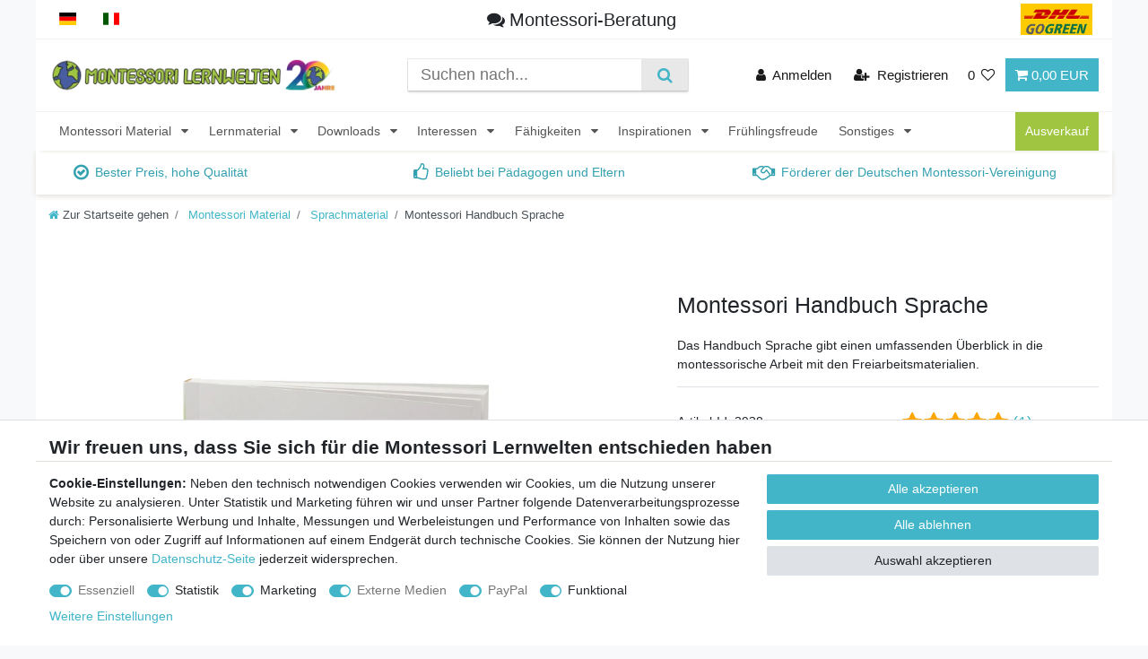

--- FILE ---
content_type: text/html; charset=utf-8
request_url: https://www.google.com/recaptcha/api2/anchor?ar=1&k=6Lf9BfwUAAAAALXPlwec5cNfLx9YalfnTFJYS9nt&co=aHR0cHM6Ly93d3cubW9udGVzc29yaS1tYXRlcmlhbC5kZTo0NDM.&hl=en&v=PoyoqOPhxBO7pBk68S4YbpHZ&size=invisible&anchor-ms=20000&execute-ms=30000&cb=6098yb5ewjzb
body_size: 48883
content:
<!DOCTYPE HTML><html dir="ltr" lang="en"><head><meta http-equiv="Content-Type" content="text/html; charset=UTF-8">
<meta http-equiv="X-UA-Compatible" content="IE=edge">
<title>reCAPTCHA</title>
<style type="text/css">
/* cyrillic-ext */
@font-face {
  font-family: 'Roboto';
  font-style: normal;
  font-weight: 400;
  font-stretch: 100%;
  src: url(//fonts.gstatic.com/s/roboto/v48/KFO7CnqEu92Fr1ME7kSn66aGLdTylUAMa3GUBHMdazTgWw.woff2) format('woff2');
  unicode-range: U+0460-052F, U+1C80-1C8A, U+20B4, U+2DE0-2DFF, U+A640-A69F, U+FE2E-FE2F;
}
/* cyrillic */
@font-face {
  font-family: 'Roboto';
  font-style: normal;
  font-weight: 400;
  font-stretch: 100%;
  src: url(//fonts.gstatic.com/s/roboto/v48/KFO7CnqEu92Fr1ME7kSn66aGLdTylUAMa3iUBHMdazTgWw.woff2) format('woff2');
  unicode-range: U+0301, U+0400-045F, U+0490-0491, U+04B0-04B1, U+2116;
}
/* greek-ext */
@font-face {
  font-family: 'Roboto';
  font-style: normal;
  font-weight: 400;
  font-stretch: 100%;
  src: url(//fonts.gstatic.com/s/roboto/v48/KFO7CnqEu92Fr1ME7kSn66aGLdTylUAMa3CUBHMdazTgWw.woff2) format('woff2');
  unicode-range: U+1F00-1FFF;
}
/* greek */
@font-face {
  font-family: 'Roboto';
  font-style: normal;
  font-weight: 400;
  font-stretch: 100%;
  src: url(//fonts.gstatic.com/s/roboto/v48/KFO7CnqEu92Fr1ME7kSn66aGLdTylUAMa3-UBHMdazTgWw.woff2) format('woff2');
  unicode-range: U+0370-0377, U+037A-037F, U+0384-038A, U+038C, U+038E-03A1, U+03A3-03FF;
}
/* math */
@font-face {
  font-family: 'Roboto';
  font-style: normal;
  font-weight: 400;
  font-stretch: 100%;
  src: url(//fonts.gstatic.com/s/roboto/v48/KFO7CnqEu92Fr1ME7kSn66aGLdTylUAMawCUBHMdazTgWw.woff2) format('woff2');
  unicode-range: U+0302-0303, U+0305, U+0307-0308, U+0310, U+0312, U+0315, U+031A, U+0326-0327, U+032C, U+032F-0330, U+0332-0333, U+0338, U+033A, U+0346, U+034D, U+0391-03A1, U+03A3-03A9, U+03B1-03C9, U+03D1, U+03D5-03D6, U+03F0-03F1, U+03F4-03F5, U+2016-2017, U+2034-2038, U+203C, U+2040, U+2043, U+2047, U+2050, U+2057, U+205F, U+2070-2071, U+2074-208E, U+2090-209C, U+20D0-20DC, U+20E1, U+20E5-20EF, U+2100-2112, U+2114-2115, U+2117-2121, U+2123-214F, U+2190, U+2192, U+2194-21AE, U+21B0-21E5, U+21F1-21F2, U+21F4-2211, U+2213-2214, U+2216-22FF, U+2308-230B, U+2310, U+2319, U+231C-2321, U+2336-237A, U+237C, U+2395, U+239B-23B7, U+23D0, U+23DC-23E1, U+2474-2475, U+25AF, U+25B3, U+25B7, U+25BD, U+25C1, U+25CA, U+25CC, U+25FB, U+266D-266F, U+27C0-27FF, U+2900-2AFF, U+2B0E-2B11, U+2B30-2B4C, U+2BFE, U+3030, U+FF5B, U+FF5D, U+1D400-1D7FF, U+1EE00-1EEFF;
}
/* symbols */
@font-face {
  font-family: 'Roboto';
  font-style: normal;
  font-weight: 400;
  font-stretch: 100%;
  src: url(//fonts.gstatic.com/s/roboto/v48/KFO7CnqEu92Fr1ME7kSn66aGLdTylUAMaxKUBHMdazTgWw.woff2) format('woff2');
  unicode-range: U+0001-000C, U+000E-001F, U+007F-009F, U+20DD-20E0, U+20E2-20E4, U+2150-218F, U+2190, U+2192, U+2194-2199, U+21AF, U+21E6-21F0, U+21F3, U+2218-2219, U+2299, U+22C4-22C6, U+2300-243F, U+2440-244A, U+2460-24FF, U+25A0-27BF, U+2800-28FF, U+2921-2922, U+2981, U+29BF, U+29EB, U+2B00-2BFF, U+4DC0-4DFF, U+FFF9-FFFB, U+10140-1018E, U+10190-1019C, U+101A0, U+101D0-101FD, U+102E0-102FB, U+10E60-10E7E, U+1D2C0-1D2D3, U+1D2E0-1D37F, U+1F000-1F0FF, U+1F100-1F1AD, U+1F1E6-1F1FF, U+1F30D-1F30F, U+1F315, U+1F31C, U+1F31E, U+1F320-1F32C, U+1F336, U+1F378, U+1F37D, U+1F382, U+1F393-1F39F, U+1F3A7-1F3A8, U+1F3AC-1F3AF, U+1F3C2, U+1F3C4-1F3C6, U+1F3CA-1F3CE, U+1F3D4-1F3E0, U+1F3ED, U+1F3F1-1F3F3, U+1F3F5-1F3F7, U+1F408, U+1F415, U+1F41F, U+1F426, U+1F43F, U+1F441-1F442, U+1F444, U+1F446-1F449, U+1F44C-1F44E, U+1F453, U+1F46A, U+1F47D, U+1F4A3, U+1F4B0, U+1F4B3, U+1F4B9, U+1F4BB, U+1F4BF, U+1F4C8-1F4CB, U+1F4D6, U+1F4DA, U+1F4DF, U+1F4E3-1F4E6, U+1F4EA-1F4ED, U+1F4F7, U+1F4F9-1F4FB, U+1F4FD-1F4FE, U+1F503, U+1F507-1F50B, U+1F50D, U+1F512-1F513, U+1F53E-1F54A, U+1F54F-1F5FA, U+1F610, U+1F650-1F67F, U+1F687, U+1F68D, U+1F691, U+1F694, U+1F698, U+1F6AD, U+1F6B2, U+1F6B9-1F6BA, U+1F6BC, U+1F6C6-1F6CF, U+1F6D3-1F6D7, U+1F6E0-1F6EA, U+1F6F0-1F6F3, U+1F6F7-1F6FC, U+1F700-1F7FF, U+1F800-1F80B, U+1F810-1F847, U+1F850-1F859, U+1F860-1F887, U+1F890-1F8AD, U+1F8B0-1F8BB, U+1F8C0-1F8C1, U+1F900-1F90B, U+1F93B, U+1F946, U+1F984, U+1F996, U+1F9E9, U+1FA00-1FA6F, U+1FA70-1FA7C, U+1FA80-1FA89, U+1FA8F-1FAC6, U+1FACE-1FADC, U+1FADF-1FAE9, U+1FAF0-1FAF8, U+1FB00-1FBFF;
}
/* vietnamese */
@font-face {
  font-family: 'Roboto';
  font-style: normal;
  font-weight: 400;
  font-stretch: 100%;
  src: url(//fonts.gstatic.com/s/roboto/v48/KFO7CnqEu92Fr1ME7kSn66aGLdTylUAMa3OUBHMdazTgWw.woff2) format('woff2');
  unicode-range: U+0102-0103, U+0110-0111, U+0128-0129, U+0168-0169, U+01A0-01A1, U+01AF-01B0, U+0300-0301, U+0303-0304, U+0308-0309, U+0323, U+0329, U+1EA0-1EF9, U+20AB;
}
/* latin-ext */
@font-face {
  font-family: 'Roboto';
  font-style: normal;
  font-weight: 400;
  font-stretch: 100%;
  src: url(//fonts.gstatic.com/s/roboto/v48/KFO7CnqEu92Fr1ME7kSn66aGLdTylUAMa3KUBHMdazTgWw.woff2) format('woff2');
  unicode-range: U+0100-02BA, U+02BD-02C5, U+02C7-02CC, U+02CE-02D7, U+02DD-02FF, U+0304, U+0308, U+0329, U+1D00-1DBF, U+1E00-1E9F, U+1EF2-1EFF, U+2020, U+20A0-20AB, U+20AD-20C0, U+2113, U+2C60-2C7F, U+A720-A7FF;
}
/* latin */
@font-face {
  font-family: 'Roboto';
  font-style: normal;
  font-weight: 400;
  font-stretch: 100%;
  src: url(//fonts.gstatic.com/s/roboto/v48/KFO7CnqEu92Fr1ME7kSn66aGLdTylUAMa3yUBHMdazQ.woff2) format('woff2');
  unicode-range: U+0000-00FF, U+0131, U+0152-0153, U+02BB-02BC, U+02C6, U+02DA, U+02DC, U+0304, U+0308, U+0329, U+2000-206F, U+20AC, U+2122, U+2191, U+2193, U+2212, U+2215, U+FEFF, U+FFFD;
}
/* cyrillic-ext */
@font-face {
  font-family: 'Roboto';
  font-style: normal;
  font-weight: 500;
  font-stretch: 100%;
  src: url(//fonts.gstatic.com/s/roboto/v48/KFO7CnqEu92Fr1ME7kSn66aGLdTylUAMa3GUBHMdazTgWw.woff2) format('woff2');
  unicode-range: U+0460-052F, U+1C80-1C8A, U+20B4, U+2DE0-2DFF, U+A640-A69F, U+FE2E-FE2F;
}
/* cyrillic */
@font-face {
  font-family: 'Roboto';
  font-style: normal;
  font-weight: 500;
  font-stretch: 100%;
  src: url(//fonts.gstatic.com/s/roboto/v48/KFO7CnqEu92Fr1ME7kSn66aGLdTylUAMa3iUBHMdazTgWw.woff2) format('woff2');
  unicode-range: U+0301, U+0400-045F, U+0490-0491, U+04B0-04B1, U+2116;
}
/* greek-ext */
@font-face {
  font-family: 'Roboto';
  font-style: normal;
  font-weight: 500;
  font-stretch: 100%;
  src: url(//fonts.gstatic.com/s/roboto/v48/KFO7CnqEu92Fr1ME7kSn66aGLdTylUAMa3CUBHMdazTgWw.woff2) format('woff2');
  unicode-range: U+1F00-1FFF;
}
/* greek */
@font-face {
  font-family: 'Roboto';
  font-style: normal;
  font-weight: 500;
  font-stretch: 100%;
  src: url(//fonts.gstatic.com/s/roboto/v48/KFO7CnqEu92Fr1ME7kSn66aGLdTylUAMa3-UBHMdazTgWw.woff2) format('woff2');
  unicode-range: U+0370-0377, U+037A-037F, U+0384-038A, U+038C, U+038E-03A1, U+03A3-03FF;
}
/* math */
@font-face {
  font-family: 'Roboto';
  font-style: normal;
  font-weight: 500;
  font-stretch: 100%;
  src: url(//fonts.gstatic.com/s/roboto/v48/KFO7CnqEu92Fr1ME7kSn66aGLdTylUAMawCUBHMdazTgWw.woff2) format('woff2');
  unicode-range: U+0302-0303, U+0305, U+0307-0308, U+0310, U+0312, U+0315, U+031A, U+0326-0327, U+032C, U+032F-0330, U+0332-0333, U+0338, U+033A, U+0346, U+034D, U+0391-03A1, U+03A3-03A9, U+03B1-03C9, U+03D1, U+03D5-03D6, U+03F0-03F1, U+03F4-03F5, U+2016-2017, U+2034-2038, U+203C, U+2040, U+2043, U+2047, U+2050, U+2057, U+205F, U+2070-2071, U+2074-208E, U+2090-209C, U+20D0-20DC, U+20E1, U+20E5-20EF, U+2100-2112, U+2114-2115, U+2117-2121, U+2123-214F, U+2190, U+2192, U+2194-21AE, U+21B0-21E5, U+21F1-21F2, U+21F4-2211, U+2213-2214, U+2216-22FF, U+2308-230B, U+2310, U+2319, U+231C-2321, U+2336-237A, U+237C, U+2395, U+239B-23B7, U+23D0, U+23DC-23E1, U+2474-2475, U+25AF, U+25B3, U+25B7, U+25BD, U+25C1, U+25CA, U+25CC, U+25FB, U+266D-266F, U+27C0-27FF, U+2900-2AFF, U+2B0E-2B11, U+2B30-2B4C, U+2BFE, U+3030, U+FF5B, U+FF5D, U+1D400-1D7FF, U+1EE00-1EEFF;
}
/* symbols */
@font-face {
  font-family: 'Roboto';
  font-style: normal;
  font-weight: 500;
  font-stretch: 100%;
  src: url(//fonts.gstatic.com/s/roboto/v48/KFO7CnqEu92Fr1ME7kSn66aGLdTylUAMaxKUBHMdazTgWw.woff2) format('woff2');
  unicode-range: U+0001-000C, U+000E-001F, U+007F-009F, U+20DD-20E0, U+20E2-20E4, U+2150-218F, U+2190, U+2192, U+2194-2199, U+21AF, U+21E6-21F0, U+21F3, U+2218-2219, U+2299, U+22C4-22C6, U+2300-243F, U+2440-244A, U+2460-24FF, U+25A0-27BF, U+2800-28FF, U+2921-2922, U+2981, U+29BF, U+29EB, U+2B00-2BFF, U+4DC0-4DFF, U+FFF9-FFFB, U+10140-1018E, U+10190-1019C, U+101A0, U+101D0-101FD, U+102E0-102FB, U+10E60-10E7E, U+1D2C0-1D2D3, U+1D2E0-1D37F, U+1F000-1F0FF, U+1F100-1F1AD, U+1F1E6-1F1FF, U+1F30D-1F30F, U+1F315, U+1F31C, U+1F31E, U+1F320-1F32C, U+1F336, U+1F378, U+1F37D, U+1F382, U+1F393-1F39F, U+1F3A7-1F3A8, U+1F3AC-1F3AF, U+1F3C2, U+1F3C4-1F3C6, U+1F3CA-1F3CE, U+1F3D4-1F3E0, U+1F3ED, U+1F3F1-1F3F3, U+1F3F5-1F3F7, U+1F408, U+1F415, U+1F41F, U+1F426, U+1F43F, U+1F441-1F442, U+1F444, U+1F446-1F449, U+1F44C-1F44E, U+1F453, U+1F46A, U+1F47D, U+1F4A3, U+1F4B0, U+1F4B3, U+1F4B9, U+1F4BB, U+1F4BF, U+1F4C8-1F4CB, U+1F4D6, U+1F4DA, U+1F4DF, U+1F4E3-1F4E6, U+1F4EA-1F4ED, U+1F4F7, U+1F4F9-1F4FB, U+1F4FD-1F4FE, U+1F503, U+1F507-1F50B, U+1F50D, U+1F512-1F513, U+1F53E-1F54A, U+1F54F-1F5FA, U+1F610, U+1F650-1F67F, U+1F687, U+1F68D, U+1F691, U+1F694, U+1F698, U+1F6AD, U+1F6B2, U+1F6B9-1F6BA, U+1F6BC, U+1F6C6-1F6CF, U+1F6D3-1F6D7, U+1F6E0-1F6EA, U+1F6F0-1F6F3, U+1F6F7-1F6FC, U+1F700-1F7FF, U+1F800-1F80B, U+1F810-1F847, U+1F850-1F859, U+1F860-1F887, U+1F890-1F8AD, U+1F8B0-1F8BB, U+1F8C0-1F8C1, U+1F900-1F90B, U+1F93B, U+1F946, U+1F984, U+1F996, U+1F9E9, U+1FA00-1FA6F, U+1FA70-1FA7C, U+1FA80-1FA89, U+1FA8F-1FAC6, U+1FACE-1FADC, U+1FADF-1FAE9, U+1FAF0-1FAF8, U+1FB00-1FBFF;
}
/* vietnamese */
@font-face {
  font-family: 'Roboto';
  font-style: normal;
  font-weight: 500;
  font-stretch: 100%;
  src: url(//fonts.gstatic.com/s/roboto/v48/KFO7CnqEu92Fr1ME7kSn66aGLdTylUAMa3OUBHMdazTgWw.woff2) format('woff2');
  unicode-range: U+0102-0103, U+0110-0111, U+0128-0129, U+0168-0169, U+01A0-01A1, U+01AF-01B0, U+0300-0301, U+0303-0304, U+0308-0309, U+0323, U+0329, U+1EA0-1EF9, U+20AB;
}
/* latin-ext */
@font-face {
  font-family: 'Roboto';
  font-style: normal;
  font-weight: 500;
  font-stretch: 100%;
  src: url(//fonts.gstatic.com/s/roboto/v48/KFO7CnqEu92Fr1ME7kSn66aGLdTylUAMa3KUBHMdazTgWw.woff2) format('woff2');
  unicode-range: U+0100-02BA, U+02BD-02C5, U+02C7-02CC, U+02CE-02D7, U+02DD-02FF, U+0304, U+0308, U+0329, U+1D00-1DBF, U+1E00-1E9F, U+1EF2-1EFF, U+2020, U+20A0-20AB, U+20AD-20C0, U+2113, U+2C60-2C7F, U+A720-A7FF;
}
/* latin */
@font-face {
  font-family: 'Roboto';
  font-style: normal;
  font-weight: 500;
  font-stretch: 100%;
  src: url(//fonts.gstatic.com/s/roboto/v48/KFO7CnqEu92Fr1ME7kSn66aGLdTylUAMa3yUBHMdazQ.woff2) format('woff2');
  unicode-range: U+0000-00FF, U+0131, U+0152-0153, U+02BB-02BC, U+02C6, U+02DA, U+02DC, U+0304, U+0308, U+0329, U+2000-206F, U+20AC, U+2122, U+2191, U+2193, U+2212, U+2215, U+FEFF, U+FFFD;
}
/* cyrillic-ext */
@font-face {
  font-family: 'Roboto';
  font-style: normal;
  font-weight: 900;
  font-stretch: 100%;
  src: url(//fonts.gstatic.com/s/roboto/v48/KFO7CnqEu92Fr1ME7kSn66aGLdTylUAMa3GUBHMdazTgWw.woff2) format('woff2');
  unicode-range: U+0460-052F, U+1C80-1C8A, U+20B4, U+2DE0-2DFF, U+A640-A69F, U+FE2E-FE2F;
}
/* cyrillic */
@font-face {
  font-family: 'Roboto';
  font-style: normal;
  font-weight: 900;
  font-stretch: 100%;
  src: url(//fonts.gstatic.com/s/roboto/v48/KFO7CnqEu92Fr1ME7kSn66aGLdTylUAMa3iUBHMdazTgWw.woff2) format('woff2');
  unicode-range: U+0301, U+0400-045F, U+0490-0491, U+04B0-04B1, U+2116;
}
/* greek-ext */
@font-face {
  font-family: 'Roboto';
  font-style: normal;
  font-weight: 900;
  font-stretch: 100%;
  src: url(//fonts.gstatic.com/s/roboto/v48/KFO7CnqEu92Fr1ME7kSn66aGLdTylUAMa3CUBHMdazTgWw.woff2) format('woff2');
  unicode-range: U+1F00-1FFF;
}
/* greek */
@font-face {
  font-family: 'Roboto';
  font-style: normal;
  font-weight: 900;
  font-stretch: 100%;
  src: url(//fonts.gstatic.com/s/roboto/v48/KFO7CnqEu92Fr1ME7kSn66aGLdTylUAMa3-UBHMdazTgWw.woff2) format('woff2');
  unicode-range: U+0370-0377, U+037A-037F, U+0384-038A, U+038C, U+038E-03A1, U+03A3-03FF;
}
/* math */
@font-face {
  font-family: 'Roboto';
  font-style: normal;
  font-weight: 900;
  font-stretch: 100%;
  src: url(//fonts.gstatic.com/s/roboto/v48/KFO7CnqEu92Fr1ME7kSn66aGLdTylUAMawCUBHMdazTgWw.woff2) format('woff2');
  unicode-range: U+0302-0303, U+0305, U+0307-0308, U+0310, U+0312, U+0315, U+031A, U+0326-0327, U+032C, U+032F-0330, U+0332-0333, U+0338, U+033A, U+0346, U+034D, U+0391-03A1, U+03A3-03A9, U+03B1-03C9, U+03D1, U+03D5-03D6, U+03F0-03F1, U+03F4-03F5, U+2016-2017, U+2034-2038, U+203C, U+2040, U+2043, U+2047, U+2050, U+2057, U+205F, U+2070-2071, U+2074-208E, U+2090-209C, U+20D0-20DC, U+20E1, U+20E5-20EF, U+2100-2112, U+2114-2115, U+2117-2121, U+2123-214F, U+2190, U+2192, U+2194-21AE, U+21B0-21E5, U+21F1-21F2, U+21F4-2211, U+2213-2214, U+2216-22FF, U+2308-230B, U+2310, U+2319, U+231C-2321, U+2336-237A, U+237C, U+2395, U+239B-23B7, U+23D0, U+23DC-23E1, U+2474-2475, U+25AF, U+25B3, U+25B7, U+25BD, U+25C1, U+25CA, U+25CC, U+25FB, U+266D-266F, U+27C0-27FF, U+2900-2AFF, U+2B0E-2B11, U+2B30-2B4C, U+2BFE, U+3030, U+FF5B, U+FF5D, U+1D400-1D7FF, U+1EE00-1EEFF;
}
/* symbols */
@font-face {
  font-family: 'Roboto';
  font-style: normal;
  font-weight: 900;
  font-stretch: 100%;
  src: url(//fonts.gstatic.com/s/roboto/v48/KFO7CnqEu92Fr1ME7kSn66aGLdTylUAMaxKUBHMdazTgWw.woff2) format('woff2');
  unicode-range: U+0001-000C, U+000E-001F, U+007F-009F, U+20DD-20E0, U+20E2-20E4, U+2150-218F, U+2190, U+2192, U+2194-2199, U+21AF, U+21E6-21F0, U+21F3, U+2218-2219, U+2299, U+22C4-22C6, U+2300-243F, U+2440-244A, U+2460-24FF, U+25A0-27BF, U+2800-28FF, U+2921-2922, U+2981, U+29BF, U+29EB, U+2B00-2BFF, U+4DC0-4DFF, U+FFF9-FFFB, U+10140-1018E, U+10190-1019C, U+101A0, U+101D0-101FD, U+102E0-102FB, U+10E60-10E7E, U+1D2C0-1D2D3, U+1D2E0-1D37F, U+1F000-1F0FF, U+1F100-1F1AD, U+1F1E6-1F1FF, U+1F30D-1F30F, U+1F315, U+1F31C, U+1F31E, U+1F320-1F32C, U+1F336, U+1F378, U+1F37D, U+1F382, U+1F393-1F39F, U+1F3A7-1F3A8, U+1F3AC-1F3AF, U+1F3C2, U+1F3C4-1F3C6, U+1F3CA-1F3CE, U+1F3D4-1F3E0, U+1F3ED, U+1F3F1-1F3F3, U+1F3F5-1F3F7, U+1F408, U+1F415, U+1F41F, U+1F426, U+1F43F, U+1F441-1F442, U+1F444, U+1F446-1F449, U+1F44C-1F44E, U+1F453, U+1F46A, U+1F47D, U+1F4A3, U+1F4B0, U+1F4B3, U+1F4B9, U+1F4BB, U+1F4BF, U+1F4C8-1F4CB, U+1F4D6, U+1F4DA, U+1F4DF, U+1F4E3-1F4E6, U+1F4EA-1F4ED, U+1F4F7, U+1F4F9-1F4FB, U+1F4FD-1F4FE, U+1F503, U+1F507-1F50B, U+1F50D, U+1F512-1F513, U+1F53E-1F54A, U+1F54F-1F5FA, U+1F610, U+1F650-1F67F, U+1F687, U+1F68D, U+1F691, U+1F694, U+1F698, U+1F6AD, U+1F6B2, U+1F6B9-1F6BA, U+1F6BC, U+1F6C6-1F6CF, U+1F6D3-1F6D7, U+1F6E0-1F6EA, U+1F6F0-1F6F3, U+1F6F7-1F6FC, U+1F700-1F7FF, U+1F800-1F80B, U+1F810-1F847, U+1F850-1F859, U+1F860-1F887, U+1F890-1F8AD, U+1F8B0-1F8BB, U+1F8C0-1F8C1, U+1F900-1F90B, U+1F93B, U+1F946, U+1F984, U+1F996, U+1F9E9, U+1FA00-1FA6F, U+1FA70-1FA7C, U+1FA80-1FA89, U+1FA8F-1FAC6, U+1FACE-1FADC, U+1FADF-1FAE9, U+1FAF0-1FAF8, U+1FB00-1FBFF;
}
/* vietnamese */
@font-face {
  font-family: 'Roboto';
  font-style: normal;
  font-weight: 900;
  font-stretch: 100%;
  src: url(//fonts.gstatic.com/s/roboto/v48/KFO7CnqEu92Fr1ME7kSn66aGLdTylUAMa3OUBHMdazTgWw.woff2) format('woff2');
  unicode-range: U+0102-0103, U+0110-0111, U+0128-0129, U+0168-0169, U+01A0-01A1, U+01AF-01B0, U+0300-0301, U+0303-0304, U+0308-0309, U+0323, U+0329, U+1EA0-1EF9, U+20AB;
}
/* latin-ext */
@font-face {
  font-family: 'Roboto';
  font-style: normal;
  font-weight: 900;
  font-stretch: 100%;
  src: url(//fonts.gstatic.com/s/roboto/v48/KFO7CnqEu92Fr1ME7kSn66aGLdTylUAMa3KUBHMdazTgWw.woff2) format('woff2');
  unicode-range: U+0100-02BA, U+02BD-02C5, U+02C7-02CC, U+02CE-02D7, U+02DD-02FF, U+0304, U+0308, U+0329, U+1D00-1DBF, U+1E00-1E9F, U+1EF2-1EFF, U+2020, U+20A0-20AB, U+20AD-20C0, U+2113, U+2C60-2C7F, U+A720-A7FF;
}
/* latin */
@font-face {
  font-family: 'Roboto';
  font-style: normal;
  font-weight: 900;
  font-stretch: 100%;
  src: url(//fonts.gstatic.com/s/roboto/v48/KFO7CnqEu92Fr1ME7kSn66aGLdTylUAMa3yUBHMdazQ.woff2) format('woff2');
  unicode-range: U+0000-00FF, U+0131, U+0152-0153, U+02BB-02BC, U+02C6, U+02DA, U+02DC, U+0304, U+0308, U+0329, U+2000-206F, U+20AC, U+2122, U+2191, U+2193, U+2212, U+2215, U+FEFF, U+FFFD;
}

</style>
<link rel="stylesheet" type="text/css" href="https://www.gstatic.com/recaptcha/releases/PoyoqOPhxBO7pBk68S4YbpHZ/styles__ltr.css">
<script nonce="b3wAUuJU8VYUOe3JNsYAAg" type="text/javascript">window['__recaptcha_api'] = 'https://www.google.com/recaptcha/api2/';</script>
<script type="text/javascript" src="https://www.gstatic.com/recaptcha/releases/PoyoqOPhxBO7pBk68S4YbpHZ/recaptcha__en.js" nonce="b3wAUuJU8VYUOe3JNsYAAg">
      
    </script></head>
<body><div id="rc-anchor-alert" class="rc-anchor-alert"></div>
<input type="hidden" id="recaptcha-token" value="[base64]">
<script type="text/javascript" nonce="b3wAUuJU8VYUOe3JNsYAAg">
      recaptcha.anchor.Main.init("[\x22ainput\x22,[\x22bgdata\x22,\x22\x22,\[base64]/[base64]/[base64]/ZyhXLGgpOnEoW04sMjEsbF0sVywwKSxoKSxmYWxzZSxmYWxzZSl9Y2F0Y2goayl7RygzNTgsVyk/[base64]/[base64]/[base64]/[base64]/[base64]/[base64]/[base64]/bmV3IEJbT10oRFswXSk6dz09Mj9uZXcgQltPXShEWzBdLERbMV0pOnc9PTM/bmV3IEJbT10oRFswXSxEWzFdLERbMl0pOnc9PTQ/[base64]/[base64]/[base64]/[base64]/[base64]\\u003d\x22,\[base64]\x22,\x22w7fDumlrCTxKB8O8w618MMOOfQMpOU47XMKTf8OjwqEQw704woNxQ8OiOMKsE8OyW3nCnDNJw7lsw4vCvMK3cwpHfcKhwrA4DnHDtn7CqQzDqzBkLDDCvBgLS8KyEsKtXVvCpsKDwpHCknTDv8Oyw7RdXipfwpJcw6DCr051w7zDlGgLYTTDnMK/[base64]/w7klw4DDmcOow7TCtVDCqMOpw7Q0CB7DlMOYXwh4AcK9w5Ulw7cSLRROwrY9wqJGfBrDmwMXBsKNG8O9Q8KZwo8kw4QSwpvDiWZoQGPDoUcfw6ZzEyhiCsKfw6bDkgMJalrCp1/CsMOWPcO2w7DDosOqUjAXFz9afBXDlGXClXHDmwkhw4FEw4ZKwqFDXiIjP8K/QzBkw6RgEjDChcKUC3bCosOqWMKrZMOqwqjCp8Kyw7E6w5dDwpYea8OiVMKBw73DoMOzwrwnCcKBw7JQwrXCtcOuIcOmwoJMwqsebnNyChkzwp3CpcK7U8K5w5YEw77DnMKOIsOdw4rCnR/CszfDtzEAwpEmEsO5wrPDs8Krw6/DqBLDkjY/E8KTVwVKw7TDvcKvbMOOw7xpw7JQwp/DiXbDhcOlH8OccEhQwqZ6w5UXR0w2wqxxw4nCpgc6w7BYYsOCwpbDncOkwp5Yd8O+QSlPwp8lfsOQw5PDhzPDpn0tED1ZwrQHwqXDucKrw4PDqcKNw7TDqcK3ZMOlwpnDvkIQBcKSUcKxwrRIw5bDrMO7bFjDpcOkNhXCusOVbMOwBR1Pw73CgjvDkEnDk8KJw4/DisK1TVZhLsOXw4p6SXF6wpvDpxg7ccKaw77CrsKyFXHDgSxtSCfCgg7DtMKNwpDCvz3CsMKfw6fCvkXCkDLDjHszT8OVFH0wIUPDki95W24Mwo/[base64]/DtsOTwqTDqH3DlMKjd8Krw6jDmXzCuFjDn8OJw6/DrTZxIMO/DQ3CmDbDj8Ofw5vCuzkWTkzCoUfDisOLMMKpw6zDmCzCimXCmBdAw7jCmcK0eEjCgxEUbSPDtsO/SsKwPmfDrRvDv8KuZsKEBMOww4PDtnQGw7XCtsKRFwNjw7XDlDfDkjB8wqhPwoPDl0xJFx7CuAbCtyoPACzDvzTDinjCmA/Cgg4gISp9KmzCjgktEGQLw7oMdMO2cVkram/DlmtCwpNbbcOOcsOJWHEkUcOswrXChltDdcK6ecOTSsOiw4EIwrsOw5HChSQywq9TwrvDij/CjsOnIEXChhA2w4vCmMO6w7Jlw4JQw7NiPcO5wqNzw57Dv1fDi34SSSRdw6vCoMKlYMOaTMO2SMKOwqHCkHTChljCuMKFRH41WHvDlm9xPsOxIjZhL8K/O8KUdFUFFiEVUsKHwqcBw4FOw5PDusKECMOxwq9Pw6/Di3NXw4NYX8KQwqgQZGEfwoEWZ8K9w5NTEMKiwpfDlsOJw50vwq8CwrUqQ0s5L8OvwocTNcK7wrLDv8Kvw7dHe8KJPTcYwqU3SsKpwqrDpAgKw4rCs20NwoE7wp/Dt8O5wp7CvcKmw6XCgnhUwprDqhIBNwbCtMKpw4MYPEhzF0/[base64]/CjsOIAcOgwrvDtcK/[base64]/DtcOxAMObA8OTwrw+RHjDhsOWw77DvsK4PcK9wpBEw6jDtmLChS53GlROwprDgsOVw5fChMKtwpEUw7JGKMK/AXfCsMKQw6QcwpXCvUPCr2MRw6/DsW1DVcKew7zCg1BlwqE9BsKtw49nKgVlWDJkXsKWSFMaXMO/wrYabl5Hw7l4wofDksKHSMObw6DDpz3DmMKzL8KPwoQ9VcKgw7FuwqwJVsOnaMO1XknCnkTDrB/CjcKfbsO6wrZ4UcKQw5EyZsONCsKOYQrDnsOmARbCvAPDhMK3eALCrgp7wq0pwqzCisO+KirDhcKuw71Iw6bCr3vDlijCocKPATUReMKVTMKcwoHDiMKOQsOqWipDRiIeworCjmrCn8OHwpHCrMOzccKBFU7Ct0V9wprCncOKwqvDnMKMJi/Cu3cvw43CssKFw6teRhPCpi0Sw5RwwpjDmAZlY8O9SCDCqMKOw4JkLQdGa8KRw48Yw5HCh8Owwpw5woXDpQc0w6xaOcOaRcOuwrNkw7PCmcKswozCkk5gFAvDqn5APsOkw5nDiEkDcMOOOcK8wp/CgU0cGzzDiMKDLQ/CrR56C8Osw4rCmMKeTGvDu0XDgsK5aMO2Wj3DhcOnK8OhwrrDphpCw7TChMKZVMKoTMKUwoLDoQsMdhHDil7CjANTwr40w6fCkcKCP8KnWMKywoFiJE9pwo3Ck8Klw57CkMOcwrRgGANdJsOtGsOowqFtYBZbwolFw77CmMOuw5M+wpLDjjVgwrTCjV4Sw6/Dm8OlAGbDvcObwrBuw4fDnxzCj1LDl8K2w5Njw4vCiwTDscKvw41Nd8OtU37DtMKlw59ZIcKsEMKewqx8w6sKFMOIwq55w79cUQvCphdOwqxbUWbCtwlNZTbDmw/Dg20zw5NYw5DDnR4fQcOracOiRSfCvsK0wqzCn1siwobCjsOgX8KsCcOYJVNLwoTCpMKQM8K/wrQVwp0gw6LDlDXCnxIrPVlvW8OAw4ZPOcKcw53Dl8KCwrIpYxFlwoXDlgTCjsK2YFo6B1HCowXDjQJ4clNuw7bDompZIcOSRsKxeSLCjcOUw6/DohnDqcOCH0nDhsKSwpJlw6swOzVNUDfDmcOdLsO0fUlSPMO9w4gNwr7DgzHDnXM8wpXDvMO7AcOPHV7DsjV+w6UMwrHDjMKjeWjChCJVJMOcwqDDtMO8XsOww5nDvF/DlBMUdMK3Yz14RsKeb8OkwqYFw5Nywo7CncK8w57CiXU2w5vCk1x9FsOtwqQ+LcKlP0M2HsOGw5jClcOtw5PCuE/CjcKzwoLDoH/DpFXCszLDr8K2PmHDqyvDlS3DrhtHwp1Uwo1AwpLDvREyw7/Ct1tBw5XDuknChUHCh0fDvMKMw7Row6DCt8KmSRrDu3PCggEAPSXDv8KAwrfDo8OOO8KEwqogwqbCl2N1w6HCuCR4QMKswprCjsKCMsKywqQcwrrDl8OvSMKTwovCohLCscKMNFpdVi53wp/DtkbCrsKew6Ntw4PCp8O8wqTCvcK3w6k3Cjg8wp4qwqVxQi4EWMOoD1TCgTF5UMOYwro9wrZJwpjCgwzDqsOjH37DgMKrwpA6w782IsOGwr3CsmRUVsKawqBOMWLCtgorw4nDvWLDnsK1HMKKD8KdPMOIw60iwq/[base64]/DhcKmw7tyFMKuWgrDr8K/wpXDtAfDhsOsLsOUwo9fNkUNAwR7ExJxwoDDusKKRnxQw7fDqzAgwpQzasKBw6vDncKww4PClxsHJyIcbW9REGxzw6HDhgI3BsKMw4RVw7fDqkhPV8OMVcK0XcKDwpzCt8OaW0IDey/Dok8uGMOTXH3CpWQ/wofDtcO9ZMKbw6DDi03CnMOqw7VQwpxDV8Kiw57DlcOZw4BZw57CucK9wqfDky/ClGDCqWPCo8Kcw43DizfCr8OswonDssKrKmI2w6F4w7NBasKDTFfDhcKxJDXDg8OBEkbCnzbDp8KZBsOJe0Inw4nCr0w/wqsiwpUyw5bCrijDp8OtNsKPw7Y6chApM8OBW8KjDFDCikcUw49BTSZ1w7bCisOZeVrDvDXCm8KCLhPDscOZNz1EMcKkw4/CnAJVw5DDusKmw4fDq0k7dsK1aTElL14Pw5Z1M2VcX8Oxw450OWpCaVLDh8KJw6/ChsOiw4d6YTAOwqDCjSjCujTDgMOzwoARGMOnPWhewodwD8KVwooCOcOlw7UGwo3DrXbDmMO/[base64]/CncKEwqMsAcK2w5YZAC3DlGHDkwUIcMKpwpEhdcOPKi4wCTZJLBfCvWxAIcKsEMO5wrQ8KHAow6kywpXDpH5aCMOtK8KqZhPDgC5OZMOzw77CssObGsOjw7p/[base64]/Cp8OzRytKCGzDr1MWwqzDuC4nwoTDv8O/[base64]/[base64]/[base64]/[base64]/CrsOMCcO5GwjCulFEwqnDr8KDQ3IAw4XCtmJUw5LCqEXCtMKIwowuOcOSwo1HWcKwNxTDoyh3wppWw7AGwq7ClmvDr8K5IxHDpwXDhSbDti3CgQR0wqYkUlrCpj/[base64]/CqcOFwoAww5fDqw3CkRvDmFppTMOhJhjCmw3DlSnCkMOWw6Qjw4zCoMOKZAHDl2ZKw55dCMK5H3TCuG4AHzfCiMKuQg9twrtqwoh7wq0/[base64]/Cp8O0e2N8BsKdw6J8T1wSw4EDw6jDjWNZMcO1woY4w5VYbMONH8Krw4jDgcK2REHCvSzCs3XDt8OIL8KiwrUdMATDsRHCmMO+w4XCscKpw7zDq1XDt8OnwqvDtsOgwrHCnsONGcKVXk42NybCicOkw4TDsBRJWRJ/KcOtOTwZwqjDhRrDuMOqwpzDpMOjw4LCvUDDjVAdw7DCjBjDiHYww6rClMKfT8KXw5/Ci8OZw4ALwpNxw5DClmUjw4lEw7pod8KMwqLDh8OJGsKWworCrTnCscO+wpXCq8KXVnjCq8OPw6UEw55gw58/w5Y7w5zDjk/CocKow6nDrcKCw6jDl8Oiw5FJwqzClwbCkkxFwqPDlSTDn8OtJiUcCDfDvADCl24hWlUYw7rDhcKowr/[base64]/DjcOPw6Amwrxrw4rCrcOhw59hQsO7bsOqSMOlw43Dl1hZXXoBw7nCqgguwoPCl8O9w4VnK8Oaw5RdwpLCv8K4woBswrMWNSR7GcKIw6QawoA4cRPDm8OaPhVvwqgzNWDCvcO/w75zO8K5wovDnEwpwrM0wrTCgEXDmjl6w6fDhwYSB0dsXUNgQMKtw7AMwoYUXsO1wqgfwqBHYRvCrcKZw5tbw7J6FMOTw63ChiADwpfDp3jDpg0MPksbw74NYMKNKMKjw5Y5w444L8Olw7LCrUDCtjLCqcOvw6zClsOPSy/CkgLCqDhywoMKw6geKwAbw7TCuMKwJm4uIMOew6RpamInwoJeJjnCqEB6VMOFw5YSwrpBAsOSXcKbazAFw73Cth9kKww0UsOhwrswcMKWw53CiVE9woHCg8Oyw5Fow5liwp/CksKMwpvCi8OPEW3Dp8KkwrZKwqV7wpV/wq59ZsKWc8Kww5cWw5dCBSTCmm3CkMK7TcKuQ09bwq40fMOcYi/CgWsWZ8OaJMKNd8KXecOQw6zDs8OBwq3CrMKpJcO1XcObw4PCj3Q2wrPDkRXDosK2CWnDkkwjEMOdWMOhw5bCrXEvOMKtKMO+woVPTsO4CB4rABLCoi4ywrLDiMKIw5FkwqI/NEliAybCm0/DusKLw5QmX1pgwrXDpE3Di3VoUCEvW8OKwpVOLRFJPcODw7XDoMOvT8Kqw5EiH0klAsO2w6YVNsOiw67CisOfW8OcAC9uwpjDsXvDkMO+HybCosOMUW4vw6/Dqn7DvEHDkH4Vwq00wqssw5RPwpTCjD/CuiDDrw9Aw7Ujw4Yzw4LDhsORwoDChMOiAnXCu8OrWxg9w7IGwro0w5Fmw4kMJ3h6w4/DkcOUw5LCncKEw4VHX2BJwqR6VWrCuMO9wo/CrcK7wqMCw7MnAEoUFxBraXIHw4NSwr3DncKdwoTCiFXDicOmw5nDpWs8w71sw5NSw77DpiLChcKkw6PCuMKqw4DCtBt/Y8KkS8Kjw7N8VcKawoPDusOjOcOFSsKxwqjCoWc8w61wwqTDhMKLCsK+S0LCicOTw4wSw7/DtMKjw4fDmGQyw4vDuMOGw4kRwoTCkFx6wq0sWMOGwrvDjcKdHBfDgMOyw4lMFcOqZ8ObwrvDnXDDmBBtwpbDmHAnwq59GcObw7wgHsOtW8O7PhRew4hmEsOoXcKpMMKSTMKUfsOJRgVSwoFuwrDCg8KWwqvDmcKfHsO+C8O/a8KUwpbCmjAuH8K2GcK4OMO1wpUmw4bCtn/ClTABwrh+bizCn3JRB1/[base64]/CrxvCpMKfRyTDjDPDiVLDtW7DlmbDgMKLwrc8ZMOuV0vCnElwOhHCjcKow6UkwphwaMOQw5MlwpfCk8KKw6QXwprDssKEw5bCmm7DsxUMwpDClR3DqBhBU3hHLVUZwqU/cMOqwp8qw4BtwoTCshDDj2sXGyVRwozCvMOdES0ewqjDg8K0w7rDvMOMDiLClcKiFWjCmhnCgUHCsMO5wqjCuGlIw601DRULRMKVDzbCkEocAnPChsKuwqXDqMKQRSDDusKAw4JwD8K7w7jCo8Ocw4LCqMKqV8OjwqxIwqk1woTCjcKOwpzDncKZwqHDtcKdwo/Cg29/F1jCpcKNQsKxBnpowpBWwqDCgcKKw6jCl2/CrMKdwrPChCdcHRBTJHDDokvDvsO4wp4/wpovUMKLwrHCnsOAw54xw7tcw6JAwq1+w7xfCsO+DsKEDcOJSMOCw5o0MMOpUMONwpDDthHCjsOaAU7DssOMw7NLw5hTU1APWDXDvDhowpPCh8KRSF0Nw5TDgynDgX9OUMKoBlhYYjwGFMKqf2ljPsOacsOeWl7DmsOQaWXDpcOrwppIXm7CvsKnw6vDqXDDqH/DnEhew5/[base64]/wqXCs8OGWcOVw4/[base64]/CoBbCv3HCllnDnDXCmjRuLMO8a8Ouw6wHPjUlH8K8wq/CqDc1VsKOw4dyH8KVP8OEwpwHwrgkwoIqw6zDhW/[base64]/DpsORQsK+w71PJXMZacOAwpDClEvDhzDCkMObPU5Nwq8cwpZ2bMKpdz7CjsOXw7DCmAjClW9Sw7LDuhrDoB/[base64]/DmMKtwq3DsDQHVMKTwrfDvyQtRMOJw6vDgsKywqTDh0vCtRRafMKhJcKXP8OPw7PDlsKeSyFcwrjCq8OLJE4VG8KnOAPCoW4nwpR8YAxzbsO/[base64]/Dp3vCh0ZSUXfDpAzCuMK7AsOuaicdwo4NIz/Ck2w9wpx0w4HDh8K0ZEDDomfDv8KpcMKBYsOEw6oYWcO2G8OycVHDojpQDsOMwp/DjxUXw4rDjsOLdsKzScKZHmlVw7Zzw7prw4MuCBYoQmTChizClsOKDBAaw5DCksOlwq/CmxZLw442wqrDmBPDnx4vwobCosOaJcOmPMKbw6dpCsOqw4kdwqbDsMKRYRxdWcOnKsK2w7fDkGJlw5owwrTCqWnDqXlQecKXw5YEwocQIVnDn8OhUV3DuXtJfsKAEnvDvWfCtH/ChVFNJ8KZdsKow7HDiMK0w6jDiMKVa8K0w4fCqUXDkEfDiB1Kwr8jw6BJwo0yAcK0w4zClMOhL8K1wrnCqi3DjcK0UsO7wpTCvsOdw73CmcK+wqBNw40aw70kGSzCuifChyktVMKjasKqWcO6w6nDtgxPw7B3REnCrQo3wpQGNAzCm8KPwoTDocODwqHDsyJrw5/Ck8O3XMO2w61Ww4gLF8K6wotCFMKiw5rDvn/[base64]/JDUSVSPDp8OHwonCqMKxZWwzesOtJMOSwroBw5NCeHfDg8Kww6YYw47Dj2HDgmPDtcOSR8KxYwU0AcOcwotCwrzDgm3DqMOFeMO7dxnDjcOmXMKbw5NiehMfEGpMQ8KJUXbCsMOvTcOTw7zCsMOIOMOfw4BIwqPCrMKhwpoRw7gqEcO1B2hVw4NfZMODw7BVw4Y/wpLDhMOGwrnCnRfDnsKAYcKACltQWXtbb8OhRsOpw5R2w4LDj8KkwqPCncKow7DChiVTfE8ZCQ9dXy1fw5TCqcKtCcOacxjClHzDsMO1wprDkiHDjcKawqF3ABvDpRNBwpBHLsOaw5McwrlJD1TDusO1C8O1w6RjPCgTw6rCgMOIPSjCusO/wrvDqQfDv8K2LGIRwq5qw6xBXMKRwrUGaE/CqEVcw5EtbcOCV0zDrSPChj/CoEhkPcOtFMOJWsK2LMKFbcKCwpAJdigrGR/DuMKtYhnCo8KHw7/DpE7DnsOKw55WfC/DlCrCpQh2wqI0WsKtU8KowqxlSm4EYsONwp9cDsK3MT/CnCPDujcNIwggQ8KUwqknecKZw79rw6hwwr/Chk9vwqZ/WgLDq8OJVsO4OizDhydzX0DDj0fCpcOMDMO1LTNXaWXDkMK4wovCqx7DhCB1wpzDoH3CnsKqwrXDs8KcK8KBwprDgsKAEQc8OsOuw4TDkxgvw6zDnAfCsMKdOnXCtlVddzwvwp7CrgjCrMOmw4DCiT1hwqd6w7dNwrdhaW/[base64]/CjWvCmsOnD0YXwo3DtkEHG8K0wrjDm8OEcsO5BMObw5zDulJ8PHfDhRPDtsOcwqTDmgTCmMKSOAHCmMOdw4ssWSrCsVPDjl7DmDjCigcSw4PDq2RjTjE1YsKRdgoHYCXCk8KvQnkVYMO8N8Olwqkow7dNEsKnOWwowovCgMKpPTLDjMKWMcKcw4d/[base64]/CkyfDt1HCn8K3w6ZCw55HB8KhwqrCjiLDnWDDlX7DiWzDgAzCsFzChw4PREPDijUebBVTEsOxSjvDl8OxwprDpMKQwrxMw5t2w5bDjlTDgkFtaMKvGhAvaC/CtMOlBz/DpcOOwpXDgDRCB3nCisKqwrFiNcKfwpIlwrkiOMOCYhE4PMO9wqhOBUI/[base64]/[base64]/CtcKAMDTCj0/[base64]/DugVgw4FjwpLCgRs7FcOQwqvDnMOOwp3DnMOmwqgkFsKZwr03wpPDjjJYUWwnKsKww4rDs8OUwrvDgcOqD0ATIwlEFcKGw4tKw6lxwqXDsMOIwobCmk5vwoBxwrPDosO/w6HCg8K3JQofwqgWHhQ4wqnDjBZjw4JZwoDDnsOvwq1KPHxoTMO8wqtZwr4VRR1je8O8w54LeXEcWxjCj0LDpR4jw77CnUXDg8OFe3t2TMKPwqPDlwPCpQIDDSTCksOqwpsbw6VNHsKIw5/DsMKpw7TDucOKwpTCjMK8ZMOxwrXCngXCgMOQwqQTQMO2eA9KwoDDicOoworCgSrDuE9ow73DggwTw5JUw4TCvsK9Pg/CuMKYwoBIwp3DmHM9VzzCrEHDj8Krw6vClcKzPMK0w5pOR8Oaw7TCq8KvTyvClE3DrjF/[base64]/[base64]/CisODMMOQWG5dBE9qNETDr1Enw7rCqm/[base64]/DtQvDg1DDksKhw4PCuE1fHsKMCRlGIwTCj8O+wrgIw4/[base64]/CnsOEPjbCoibDr0vDuA3DsUlqdcK7XAg0w5PDiMKGw7dMwo9MDsOMVxDDuQDClsOxw75yRETCjsOfwrExXMOiwrTDpsO8QMOywpbCgyI5wojDrE9Hf8O8wpPDhsKJNMKJcsKOw5AIWsOew4VVeMK/[base64]/[base64]/ComZSw5ZZwoVPTlLDnzDCucKLwoQ9PMKHwpPCvsO9YgQQw7l/cjMcw5IyEMOWw790wqo4wq41csKpKsOqwphYXhkWAirCtThAcDTDssOPUMKKO8OMUcKHW28Rw5kOdSvDmUPCgcO6wrjCksOBwrR5J1bDs8OnJ1XDkhN/OF1dI8KHGMKSW8Kww4vCpCfDmMObw5bDnUAANBlVw6DCrMK6A8OfXcKQw78RwofCicK4WsK6wrAnwovDoRcdBwRiw4XDslQGK8Otw64iwpjDmcOiRCpaLMKACSvCvmrDrcO0BsKrETXCg8OPwpTDpgXClMKUSAUMw54ocD/ClSQ6wrBweMK7woBUVMOIZzrDjzlwwqY/[base64]/wrVVwrgLE8KSwpnDjmjDhy1XKcKwL8K9wrLDqsKpwoXCv8K+woLCsMKYb8KUMhotEMK/LUzDqMOqw7BKSTIXSFvDnsK2wpfDszYew71DwrZRPCDClMKww6HCgsKtw7xKKsKYw7XDsk/DqMOwRBZXw4fDvVZDRMKvw5YRwqIlS8KeOA9SeBd8w7Jtw5jDviwGwo3Cp8KlHzzDpMKew5HCo8O+wr7CrsOvwpJ/wphdw4nDl3NCwqPDuFwBw5/DrsKhwq17w7bCjhB/wrvClXnCnMKUwqUjw7MrY8OdAitGwrzDiwDCoG/Cr3rDvlDCrsK8L1lAwogKw5jDmEbCv8Oew64hwq9BIcOnwpPDssKYwoTCoTszw5/Dq8O4IRM7wo3CrARXa1Zfw4HCjVA3LXPCsQzCgHLCn8OIwrDDlHXDhWbDj8K8BlJWwqfDlcKNwpPDtMO9IcKzwogPbAnDmBM0wqvCq3MXSsOVY8K3VQ/CkcOnOsObfMOVwpxOw7DCh0PClMKhfMKSRMOVwogKLsOCw659wpTDo8O1dWEIKcK8w5tBR8K/UEDDv8O/[base64]/CgCPCmMKGwpHDj8OLwo5fw7YeMMOIw4U5wo9cZcKDwpkKUsKyw61GLsK4woF9w6pMw7fCjxjDmi/[base64]/D3vDlRbDn8KFw6g7OhNww7gXL8OTeMOOD3wwaAHDhULDmcKMXcOoc8OnfH7DlMK+ScOhRHjCuTPDh8KKGcOawpvDhBkCFTl1wrfCjMKsw7bDrcOZw6vCvsK4eS17w6TDuyDDrMOuwrIManzCvsKUUSN8wpTCpsK5w50/w5/ChRsQw74DwoFrb1jDqgY7w7HDlMKsGsKlw5IfFwxtYhDDscKTMnrCrMOqQVVTwqLDsG1Jw5PDn8KSWcOTw4TDscO1S3wNG8O0wpoXYsOSZHseJMO6w5TCpsOtw4zDvMKAHcKSw4MoNcO4wr/CuA/[base64]/w7UCwqrDt8KKwolbOMK4e8K5wpjCiwXCk2bDlXxbdCQ5AXHCmcKSFcOnBmERbmrDkzFRIjkTw4EPZ1vDgi8XBijCijJ5wrlawoViFcOPZcKQwq/Dk8OrYcKRw64zMg4yacK3wpfDoMOrwoBlw6Qiw47DgMK1XcOCwrQDT8Kqwow6w6/CuMO+w4xFD8KWHcKgJMKiw7sCwqlswoAGw7PCrzFNw5nCkMKzw7V/NcKCcxHCl8KfDATClGDCjsOowp7Dizo3w4XCn8OefMOvYMObwq8aRWJyw6TDncOswrtJak/DlcKgwpPCg0Y+w7DDssOeTVrDsMO/K2jCqsKTFhTCtBM3w6PCsTrDq0B6w4djTMKLKm95wrbDgMKpw4bDs8OQw4HDs3gIH8KBw47Cq8KzbERmw7bCsHx1w6vDs2dow5/DssO0Cl7Dg0/DmsOIGBoswpfCgsKww6B2wpLDgcOnwqhWwqnDjcOGHg5pSToNMcO+w67CtG0Qw7ZSBX7Ct8Ksb8KiOsKkRh85w4TDjzd9wprCtx/[base64]/[base64]/DtElewqDDtWR8XMKvwrrDhcKCwqxvw4FTwqbCssK3wrbDi8KQN8K1w4HCjcOkwqgEdmnCocKow73Cg8OxK2jDvMOwwprDh8KIFQ7DrSwbwqhODMO8wrnDmnxew6QmesOTcGcGGHZmwpLDu0MrFsO4acKdBVM/[base64]/DtBRBZsK/[base64]/[base64]/DvMKwwq3Dnm/CisOow7fDk8OaQU/CtMK4TsO3wqsxRsKDL8OLFMOQAkYSwpY+VcOuTk/DgG/[base64]/CisOpO8KDw6xeGTvDmQPDqkPCozUTwrPCgQoewrXDt8OawpJFwoJdHl3DssK+wp45AFAAasKqwpfDisKDDsOnN8Kfwr0GF8O/w4PDrMKoJhZZw6zCqD9vKRZYw4vChsOWKsOBXDvCqVtLwqxNMk3CisOww7NCYSJhD8OpwogxScKNIMKkwoZqwp59bSXCjHJTwpvCp8KREns/w5QSwoMSYsKSw5PClV/DicOtZcOCwqXCskhsCETDhcOOw7DDumfDv1llw5FHIkfCuMOtwqg6T8KhJMKZEHlMwpDDk3ASw7NGUXfDl8KcJWROwr9xw6DDpMOSw7ZPw63CtMO+aMO/[base64]/[base64]/CllfCt007w7zDnwHCuUvDnhMkwpvCtcKaw7FXSSHDkxfDpsOuw5Uhw5nDncKRwpXCoWrCisOmwprDosOCw5wWLB7Ci33DiAwEDGTDnVsCw7ECw4/CmFrCpl/Cv8KewoPCumYEwozCvcK8wrsVXcKjwrdwIhDCgEIuH8Kcw7MOw5/Cr8OcwqTDjMOEDQTDp8K/wobChhXDrMKhG8KIw7jCi8OdwoTCtSNGM8KyZS9ywr8Ew6l9wpM9w7Udw77DkFoIOsO2wrRQw6VcKko7wpHDug7DgsKiwrPCoDHDlsO0w7zDkMOWUS9pE2JxGFAqIcOAw47DusK3w61rKkIrGMKPwoEnUlHDhn0fYQLDmApXPXR/woPDrcKOHjVqw4pJw5w5wprDsl/[base64]/wozCiF1Kwp7CgBF2YsOPw5rDi8KIw4/[base64]/SMK9wqNHUD3DhMKtMF3Ds8OGwpHDtDPDqxs0wojCuiQywp/[base64]/CgMKBRcOxw77DrcO6wrzCpMOFwqrCv3NjwosMZz3CuDdMd2/CimfCqMKMwp/CsGUrwo4twoEGwqtOFMKHZ8KMQSvDoMOrw6Y/P2NsdMOgAAYNecKKwphLYcORDcO7f8KobT7Djn9BIsKUw7VMwrXDlMKvw7fCgcKDVwExwqhaHMOSwpbDtMOBL8OeXcKTwrh0wpxNwrPDkXPCmsKcSkgJbWTDj1/Ct3YIZVAhRz3DrhrDoV7DscOXXwU/d8OawqHDhwnCj0DDlMKQwrHCjsO1wpJHwo9TAXPDskHCoCHDuQvDmRzCp8KBFcKlW8K/wozDrmoUUSPCl8OQw6ctw64fdGTCgToSXgNjw6k8EhFzwokTw5jCkMKKw5RMPMOWwpYHIR9zQlvCr8KaGMKLB8OlGBg0w7NmMcOKS3hNwrs1w6Ufw7PDksOdwp0tMQbDpMKUw5HDmAJCMUxcbcOUL1/[base64]/CnjR5wo0uwpbCo1bDgC1rw7ZNw5rCmRrCmcK6UMKiwo7DljcKwp/DrVdGQcKGdRBjw7ALw4Emw7oCwpR1ZcO/P8OsVMOSUMK2DsOcw6XDmmbCknPCisKqwqnDpsKUcUrDljYmwpPCpMO+w67Ch8OUHmo1wplEwofCvGkdO8Kcw5/[base64]/DnQnDq8KFYcOlPsONccKnc2Faw79mBMOvLULDiMOuWSPCqmrDrm03WcOzwqsVwpVbw5xzwox+wqFUw7BmPmoCwohsw75vFRPDrsKiUsOVK8KkFcOWfsO1TDvCpTIbwo9Id1LDgsOGKHVXQsK0ZG/DtcKQZMKRwq3DhsKkGxTDocO/[base64]/CqGEzPcOueArCn8OtwqXCg8OpwoXCp30fPsK1wp8yLgjCksO+w4IGKx4kw4fCk8KwJcOMw59/[base64]/Dq8OhCsOEHMO0wqhZZcOww5zCv8Ofwq/DqA5rLw/Doy8Iw7Rhw7wsXMKSwpHCgsKEw4Mkw6vClSYFw4TCrcKDwpbDm24twqhvwp51PcKWw43CowrDmULDgcOvVMKOwobDi8KKEsOjwo/CvMOhwrkew7lISmDDmsKvN39VwqDCkMKQwofDhMOowqUKwqnDg8O6w6IOw7nClMODwqXDucOPew0ZbwrDmsKaM8KTZWrDhj4pKnfCigF0w7PCjy/Cp8OkwrcJwoFCWWhgIMKlw6EJJ1BOwozCiCo6w5zDocO/dR1Zwqc3w4/DlsO8AcKmw4HDkXobw6PDvcO/[base64]/DlzLDt8OueMK0V8Ozw5XDiUdZR08RwrPDmMOQRsObwoE4E8OaJhXCnMKzwprCrRrDpMOyw5TCpsONFMOQVBF5WsKiFA4ewo9iw73DvB1SwpNQw5wQRmHDkcKKw7psP8KvwpbCmRtWLMObw5DDiiTCuBM+wohewp4+JMKxf1puwqnDj8OCM3xww6VEw47DnzVYw4/CkwYHey7CtTEFbcK3w5zDnGRkFMO7ck49NsK9MAFSw7nCjcKxUArDi8OHwqrDhQ8XwoXDuMOGw4Quw5/DuMOwKsOXKwN+wqTCtSTDpGA1wqvCoQ5swo/Du8KVd05GE8OqIyZHXF7Dn8KMfcKpwqLDhsO6VFILwoB7BsKjdsOaFMOtWMO7DcKNw6bCq8OtEHvDkSV7w6TDqsK4SMKqwp1Qw7zDvsKkeRtTEcOVwp/Ct8KAUzAteMOPwqNBw6LDiyXCjMOLwod9b8OUU8KlM8O4woLDuMKgAUwPw6hvw7YJw4vDk1zCosK/TcO4w4vDmAw9woNbw59zwplUwqbDqnDDoW/CoVRRw7vCgcOUwofDlVvCi8OKw7vDgX/ClwHCmwnDjMOYUWrDiwbDuMOAwqDCg8K3b8KYGMKSBsOzQsO5wpHDmcKLwrvCshgaMhQGSj5ETsKVH8OVw7fDrcOVwrlBwrHDkUkXOcOUZQZHP8OFZhV4w6hiw7InCMKKJ8OQAsKqKcODM8Kuwow5UiDCrsOlw597PMKywoFFwo7Ctn/CtMKIw4rCrcKBwo3DjcKrwrxLwpJaYcKtw4VVd07Dl8O/OcOVwoY2wpnDtwfCpMOzwpHDvhTCrsKOTSo/[base64]/[base64]/[base64]/Dkw7Co2MxdsKPEihjwqoowp3DmxPCqMO4wp55QsKkVBTDnR/CqMOGVlDCoUDCtBkCe8O5cEQLWnnDh8Odw4E0wq0cVsOsw5bCqWfDhcO5w7AhwrzCqSbDtgtgURLCl0klU8KnEMKzJsOGdMOhOMOceknDusK6HcOAw5HDjsKkH8KUw7pUKljCkUjDpwvCvMOFw6tXAlPCvhTCghxewrxbwrNzw7NHczRaw6oDE8OtwopGw7FzQm/Cu8OOwqzDnMODw7JBYzjDlzoON8OWFcOfwoQFwprChMO7C8KCwpTDlWDCokvCjG/Do1DCtMKMBHHDvhR2HCDCv8OzwqzDl8KNwqHDmsO/wp3DnAdrTQ52wqvDlDlueXQ/HHkUXMKSwo7DjwYGwpvDrjc4wrx/F8KxDsOew7PCmMO+WADDksKuD0EcwozDl8OTVwIaw4dZUsO0wonDq8OiwoY0w4tdw6nCgcKvNsOBCVs4CsOEwrBYwq7CmsKsSMOPw6HDlV3Dq8KxVcKPT8K0wq1Aw5rDjGlww6fDuMO3w7rDn3fCucOhV8KUAVZtOC83URN/[base64]/AsOYwqNNwpHDmsKOwrM7D3jCqsKiw5JNSMObZGnDt8O7FSvCrQ0bZMO6AX/[base64]/DlUFVZcObw7M6cRk6wpxbw4A3BMOOw5cvwpAECE9xwrZlUsKEw5TDssOww6oKAsOOw6/DkMO4wpYnNx3ClsK5D8K5fTfDjQsIwrDCsRHChglQwrjCicKcLsKlAjnCocKLwq4GMMOtw4DDkzIKwpAGMcOvbcO0w5rDg8OXJcObwpdfDMOcYMOHC18owojDoSjDrzrDrQbCln7Ctjlgfm5fQ01uw7jCuMOQwq9mdcK/fcKAw7/Dn2rCmsK/[base64]/DgMKVwp5dfxzCiXRtFcKLw6rCtSvDsHTDlcOaUsKgw6oBBcKYOXFmw4NiAMKbDBN+wpbCpWo3Z2l5w7HDrGY6wpgnw4E7YnQge8KNw4Jfw6JCU8Kzw5g9McK2AsK9FV7Dr8OSOyBPw6bCmsOacB0lEjPDssKww7tbFC4Rw4wMwo7DqsKXcMOYw4caw47DhX/DpsKqwoDDgcOGQ8ObdMOjw4PCgMKJE8K+dsKKwqrDjDDDikzCgXUEMgfDqcOFwrfDujjCksOowpZ6w4nCtUkcw7TDoxYXKsOv\x22],null,[\x22conf\x22,null,\x226Lf9BfwUAAAAALXPlwec5cNfLx9YalfnTFJYS9nt\x22,0,null,null,null,0,[21,125,63,73,95,87,41,43,42,83,102,105,109,121],[1017145,652],0,null,null,null,null,0,null,0,null,700,1,null,0,\[base64]/76lBhnEnQkZnOKMAhmv8xEZ\x22,0,0,null,null,1,null,0,1,null,null,null,0],\x22https://www.montessori-material.de:443\x22,null,[3,1,1],null,null,null,1,3600,[\x22https://www.google.com/intl/en/policies/privacy/\x22,\x22https://www.google.com/intl/en/policies/terms/\x22],\x22gscAcolQeBPRTaTLr7cTkXC1lSii41n6l/Z0HhtuxlI\\u003d\x22,1,0,null,1,1769405139895,0,0,[106,117,206,78,5],null,[188,46,223,78,134],\x22RC-dQkoMLu98Avd8w\x22,null,null,null,null,null,\x220dAFcWeA5_7HyezYDKpBe6G8JRTkc4seOhtFCXtxZ63dR4gKALi0XSThpHTEfY09jK_tAUYre3ruVkue1lH8rxS_OOyosn-YEJ-A\x22,1769487939921]");
    </script></body></html>

--- FILE ---
content_type: application/javascript; charset=utf-8
request_url: https://tm721.container.webgains.link/tm/a/container/eval/a0912cdc1c.js?sid=u7aopoo1r8imejoe7hcupc55c1&rnd=12012277&macroData[transactionId]=&macroData[searchTerm]=&macroData[products]=&macroData[productPrice]=9.90&macroData[productName]=Montessori%20Handbuch%20Sprache&macroData[productId]=2938&macroData[pageType]=product&macroData[orderValue]=&macroData[categoryName]=&macroData[categoryId]=246&macroData[pageUrl]=https%3A%2F%2Fwww.montessori-material.de%2Fmontessori-material%2Fsprachmaterial%2Fmontessori-handbuch-sprache_2938_7700&macroData[pageName]=&macroData[tcfGdpr]=-1&macroData[tcfGdprConsent]=
body_size: 166
content:


neory_1x5bffyo5bljeiponct5xk8a3nxzdgif.addIframeToPage("//tm721.container.webgains.link/tm/a/container/tags/iframe/a0912cdc1c.html?sid=u7aopoo1r8imejoe7hcupc55c1");